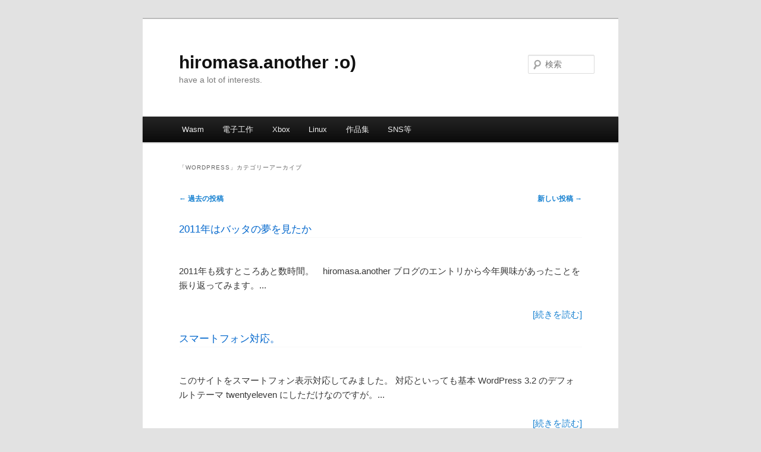

--- FILE ---
content_type: text/html; charset=UTF-8
request_url: https://another.maple4ever.net/archives/category/wordpress/page/2/
body_size: 17068
content:
<!DOCTYPE html>
<html lang="ja">
<head>
<meta charset="UTF-8" />
<meta name="viewport" content="width=device-width, initial-scale=1.0" />
<title>
WordPress | hiromasa.another :o) | ページ 2	</title>
<link rel="profile" href="https://gmpg.org/xfn/11" />
<link rel="stylesheet" type="text/css" media="all" href="https://another.maple4ever.net/wp-content/themes/nexgen/style.css?ver=20251202" />
<link rel="pingback" href="https://another.maple4ever.net/xmlrpc.php">
<meta name='robots' content='max-image-preview:large' />
<link rel="alternate" type="application/rss+xml" title="hiromasa.another :o) &raquo; フィード" href="https://another.maple4ever.net/feed/" />
<link rel="alternate" type="application/rss+xml" title="hiromasa.another :o) &raquo; コメントフィード" href="https://another.maple4ever.net/comments/feed/" />
<link rel="alternate" type="application/rss+xml" title="hiromasa.another :o) &raquo; WordPress カテゴリーのフィード" href="https://another.maple4ever.net/archives/category/wordpress/feed/" />
<style id='wp-img-auto-sizes-contain-inline-css' type='text/css'>
img:is([sizes=auto i],[sizes^="auto," i]){contain-intrinsic-size:3000px 1500px}
/*# sourceURL=wp-img-auto-sizes-contain-inline-css */
</style>
<style id='wp-emoji-styles-inline-css' type='text/css'>

	img.wp-smiley, img.emoji {
		display: inline !important;
		border: none !important;
		box-shadow: none !important;
		height: 1em !important;
		width: 1em !important;
		margin: 0 0.07em !important;
		vertical-align: -0.1em !important;
		background: none !important;
		padding: 0 !important;
	}
/*# sourceURL=wp-emoji-styles-inline-css */
</style>
<link rel='stylesheet' id='wp-block-library-css' href='https://another.maple4ever.net/wp-includes/css/dist/block-library/style.min.css?ver=6.9' type='text/css' media='all' />
<style id='global-styles-inline-css' type='text/css'>
:root{--wp--preset--aspect-ratio--square: 1;--wp--preset--aspect-ratio--4-3: 4/3;--wp--preset--aspect-ratio--3-4: 3/4;--wp--preset--aspect-ratio--3-2: 3/2;--wp--preset--aspect-ratio--2-3: 2/3;--wp--preset--aspect-ratio--16-9: 16/9;--wp--preset--aspect-ratio--9-16: 9/16;--wp--preset--color--black: #000;--wp--preset--color--cyan-bluish-gray: #abb8c3;--wp--preset--color--white: #fff;--wp--preset--color--pale-pink: #f78da7;--wp--preset--color--vivid-red: #cf2e2e;--wp--preset--color--luminous-vivid-orange: #ff6900;--wp--preset--color--luminous-vivid-amber: #fcb900;--wp--preset--color--light-green-cyan: #7bdcb5;--wp--preset--color--vivid-green-cyan: #00d084;--wp--preset--color--pale-cyan-blue: #8ed1fc;--wp--preset--color--vivid-cyan-blue: #0693e3;--wp--preset--color--vivid-purple: #9b51e0;--wp--preset--color--blue: #1982d1;--wp--preset--color--dark-gray: #373737;--wp--preset--color--medium-gray: #666;--wp--preset--color--light-gray: #e2e2e2;--wp--preset--gradient--vivid-cyan-blue-to-vivid-purple: linear-gradient(135deg,rgb(6,147,227) 0%,rgb(155,81,224) 100%);--wp--preset--gradient--light-green-cyan-to-vivid-green-cyan: linear-gradient(135deg,rgb(122,220,180) 0%,rgb(0,208,130) 100%);--wp--preset--gradient--luminous-vivid-amber-to-luminous-vivid-orange: linear-gradient(135deg,rgb(252,185,0) 0%,rgb(255,105,0) 100%);--wp--preset--gradient--luminous-vivid-orange-to-vivid-red: linear-gradient(135deg,rgb(255,105,0) 0%,rgb(207,46,46) 100%);--wp--preset--gradient--very-light-gray-to-cyan-bluish-gray: linear-gradient(135deg,rgb(238,238,238) 0%,rgb(169,184,195) 100%);--wp--preset--gradient--cool-to-warm-spectrum: linear-gradient(135deg,rgb(74,234,220) 0%,rgb(151,120,209) 20%,rgb(207,42,186) 40%,rgb(238,44,130) 60%,rgb(251,105,98) 80%,rgb(254,248,76) 100%);--wp--preset--gradient--blush-light-purple: linear-gradient(135deg,rgb(255,206,236) 0%,rgb(152,150,240) 100%);--wp--preset--gradient--blush-bordeaux: linear-gradient(135deg,rgb(254,205,165) 0%,rgb(254,45,45) 50%,rgb(107,0,62) 100%);--wp--preset--gradient--luminous-dusk: linear-gradient(135deg,rgb(255,203,112) 0%,rgb(199,81,192) 50%,rgb(65,88,208) 100%);--wp--preset--gradient--pale-ocean: linear-gradient(135deg,rgb(255,245,203) 0%,rgb(182,227,212) 50%,rgb(51,167,181) 100%);--wp--preset--gradient--electric-grass: linear-gradient(135deg,rgb(202,248,128) 0%,rgb(113,206,126) 100%);--wp--preset--gradient--midnight: linear-gradient(135deg,rgb(2,3,129) 0%,rgb(40,116,252) 100%);--wp--preset--font-size--small: 13px;--wp--preset--font-size--medium: 20px;--wp--preset--font-size--large: 36px;--wp--preset--font-size--x-large: 42px;--wp--preset--spacing--20: 0.44rem;--wp--preset--spacing--30: 0.67rem;--wp--preset--spacing--40: 1rem;--wp--preset--spacing--50: 1.5rem;--wp--preset--spacing--60: 2.25rem;--wp--preset--spacing--70: 3.38rem;--wp--preset--spacing--80: 5.06rem;--wp--preset--shadow--natural: 6px 6px 9px rgba(0, 0, 0, 0.2);--wp--preset--shadow--deep: 12px 12px 50px rgba(0, 0, 0, 0.4);--wp--preset--shadow--sharp: 6px 6px 0px rgba(0, 0, 0, 0.2);--wp--preset--shadow--outlined: 6px 6px 0px -3px rgb(255, 255, 255), 6px 6px rgb(0, 0, 0);--wp--preset--shadow--crisp: 6px 6px 0px rgb(0, 0, 0);}:where(.is-layout-flex){gap: 0.5em;}:where(.is-layout-grid){gap: 0.5em;}body .is-layout-flex{display: flex;}.is-layout-flex{flex-wrap: wrap;align-items: center;}.is-layout-flex > :is(*, div){margin: 0;}body .is-layout-grid{display: grid;}.is-layout-grid > :is(*, div){margin: 0;}:where(.wp-block-columns.is-layout-flex){gap: 2em;}:where(.wp-block-columns.is-layout-grid){gap: 2em;}:where(.wp-block-post-template.is-layout-flex){gap: 1.25em;}:where(.wp-block-post-template.is-layout-grid){gap: 1.25em;}.has-black-color{color: var(--wp--preset--color--black) !important;}.has-cyan-bluish-gray-color{color: var(--wp--preset--color--cyan-bluish-gray) !important;}.has-white-color{color: var(--wp--preset--color--white) !important;}.has-pale-pink-color{color: var(--wp--preset--color--pale-pink) !important;}.has-vivid-red-color{color: var(--wp--preset--color--vivid-red) !important;}.has-luminous-vivid-orange-color{color: var(--wp--preset--color--luminous-vivid-orange) !important;}.has-luminous-vivid-amber-color{color: var(--wp--preset--color--luminous-vivid-amber) !important;}.has-light-green-cyan-color{color: var(--wp--preset--color--light-green-cyan) !important;}.has-vivid-green-cyan-color{color: var(--wp--preset--color--vivid-green-cyan) !important;}.has-pale-cyan-blue-color{color: var(--wp--preset--color--pale-cyan-blue) !important;}.has-vivid-cyan-blue-color{color: var(--wp--preset--color--vivid-cyan-blue) !important;}.has-vivid-purple-color{color: var(--wp--preset--color--vivid-purple) !important;}.has-black-background-color{background-color: var(--wp--preset--color--black) !important;}.has-cyan-bluish-gray-background-color{background-color: var(--wp--preset--color--cyan-bluish-gray) !important;}.has-white-background-color{background-color: var(--wp--preset--color--white) !important;}.has-pale-pink-background-color{background-color: var(--wp--preset--color--pale-pink) !important;}.has-vivid-red-background-color{background-color: var(--wp--preset--color--vivid-red) !important;}.has-luminous-vivid-orange-background-color{background-color: var(--wp--preset--color--luminous-vivid-orange) !important;}.has-luminous-vivid-amber-background-color{background-color: var(--wp--preset--color--luminous-vivid-amber) !important;}.has-light-green-cyan-background-color{background-color: var(--wp--preset--color--light-green-cyan) !important;}.has-vivid-green-cyan-background-color{background-color: var(--wp--preset--color--vivid-green-cyan) !important;}.has-pale-cyan-blue-background-color{background-color: var(--wp--preset--color--pale-cyan-blue) !important;}.has-vivid-cyan-blue-background-color{background-color: var(--wp--preset--color--vivid-cyan-blue) !important;}.has-vivid-purple-background-color{background-color: var(--wp--preset--color--vivid-purple) !important;}.has-black-border-color{border-color: var(--wp--preset--color--black) !important;}.has-cyan-bluish-gray-border-color{border-color: var(--wp--preset--color--cyan-bluish-gray) !important;}.has-white-border-color{border-color: var(--wp--preset--color--white) !important;}.has-pale-pink-border-color{border-color: var(--wp--preset--color--pale-pink) !important;}.has-vivid-red-border-color{border-color: var(--wp--preset--color--vivid-red) !important;}.has-luminous-vivid-orange-border-color{border-color: var(--wp--preset--color--luminous-vivid-orange) !important;}.has-luminous-vivid-amber-border-color{border-color: var(--wp--preset--color--luminous-vivid-amber) !important;}.has-light-green-cyan-border-color{border-color: var(--wp--preset--color--light-green-cyan) !important;}.has-vivid-green-cyan-border-color{border-color: var(--wp--preset--color--vivid-green-cyan) !important;}.has-pale-cyan-blue-border-color{border-color: var(--wp--preset--color--pale-cyan-blue) !important;}.has-vivid-cyan-blue-border-color{border-color: var(--wp--preset--color--vivid-cyan-blue) !important;}.has-vivid-purple-border-color{border-color: var(--wp--preset--color--vivid-purple) !important;}.has-vivid-cyan-blue-to-vivid-purple-gradient-background{background: var(--wp--preset--gradient--vivid-cyan-blue-to-vivid-purple) !important;}.has-light-green-cyan-to-vivid-green-cyan-gradient-background{background: var(--wp--preset--gradient--light-green-cyan-to-vivid-green-cyan) !important;}.has-luminous-vivid-amber-to-luminous-vivid-orange-gradient-background{background: var(--wp--preset--gradient--luminous-vivid-amber-to-luminous-vivid-orange) !important;}.has-luminous-vivid-orange-to-vivid-red-gradient-background{background: var(--wp--preset--gradient--luminous-vivid-orange-to-vivid-red) !important;}.has-very-light-gray-to-cyan-bluish-gray-gradient-background{background: var(--wp--preset--gradient--very-light-gray-to-cyan-bluish-gray) !important;}.has-cool-to-warm-spectrum-gradient-background{background: var(--wp--preset--gradient--cool-to-warm-spectrum) !important;}.has-blush-light-purple-gradient-background{background: var(--wp--preset--gradient--blush-light-purple) !important;}.has-blush-bordeaux-gradient-background{background: var(--wp--preset--gradient--blush-bordeaux) !important;}.has-luminous-dusk-gradient-background{background: var(--wp--preset--gradient--luminous-dusk) !important;}.has-pale-ocean-gradient-background{background: var(--wp--preset--gradient--pale-ocean) !important;}.has-electric-grass-gradient-background{background: var(--wp--preset--gradient--electric-grass) !important;}.has-midnight-gradient-background{background: var(--wp--preset--gradient--midnight) !important;}.has-small-font-size{font-size: var(--wp--preset--font-size--small) !important;}.has-medium-font-size{font-size: var(--wp--preset--font-size--medium) !important;}.has-large-font-size{font-size: var(--wp--preset--font-size--large) !important;}.has-x-large-font-size{font-size: var(--wp--preset--font-size--x-large) !important;}
/*# sourceURL=global-styles-inline-css */
</style>

<style id='classic-theme-styles-inline-css' type='text/css'>
/*! This file is auto-generated */
.wp-block-button__link{color:#fff;background-color:#32373c;border-radius:9999px;box-shadow:none;text-decoration:none;padding:calc(.667em + 2px) calc(1.333em + 2px);font-size:1.125em}.wp-block-file__button{background:#32373c;color:#fff;text-decoration:none}
/*# sourceURL=/wp-includes/css/classic-themes.min.css */
</style>
<link rel='stylesheet' id='twentyeleven-block-style-css' href='https://another.maple4ever.net/wp-content/themes/twentyeleven/blocks.css?ver=20240703' type='text/css' media='all' />
<link rel='stylesheet' id='fancybox-css' href='https://another.maple4ever.net/wp-content/plugins/easy-fancybox/fancybox/1.5.4/jquery.fancybox.min.css?ver=6.9' type='text/css' media='screen' />
<style id='fancybox-inline-css' type='text/css'>
#fancybox-outer{background:#ffffff}#fancybox-content{background:#ffffff;border-color:#ffffff;color:#000000;}#fancybox-title,#fancybox-title-float-main{color:#fff}
/*# sourceURL=fancybox-inline-css */
</style>
<link rel='stylesheet' id='enlighterjs-css' href='https://another.maple4ever.net/wp-content/plugins/enlighter/cache/enlighterjs.min.css?ver=bziUEpaiValgiWX' type='text/css' media='all' />
<script type="text/javascript" src="https://another.maple4ever.net/wp-includes/js/jquery/jquery.min.js?ver=3.7.1" id="jquery-core-js"></script>
<script type="text/javascript" src="https://another.maple4ever.net/wp-includes/js/jquery/jquery-migrate.min.js?ver=3.4.1" id="jquery-migrate-js"></script>
<link rel="https://api.w.org/" href="https://another.maple4ever.net/wp-json/" /><link rel="alternate" title="JSON" type="application/json" href="https://another.maple4ever.net/wp-json/wp/v2/categories/5" /><link rel="EditURI" type="application/rsd+xml" title="RSD" href="https://another.maple4ever.net/xmlrpc.php?rsd" />
<meta name="generator" content="WordPress 6.9" />
<meta name="generator" content="performant-translations 1.2.0">
<meta name="viewport" content="width=device-width; initial-scale=1.0; user-scalable=0;">
<link rel="alternate" title="ActivityPub (JSON)" type="application/activity+json" href="https://another.maple4ever.net/?term_id=5" />
<link rel="icon" href="https://another.maple4ever.net/wp-content/uploads/2023/08/cropped-U7Q41eST_400x400-32x32.png" sizes="32x32" />
<link rel="icon" href="https://another.maple4ever.net/wp-content/uploads/2023/08/cropped-U7Q41eST_400x400-192x192.png" sizes="192x192" />
<link rel="apple-touch-icon" href="https://another.maple4ever.net/wp-content/uploads/2023/08/cropped-U7Q41eST_400x400-180x180.png" />
<meta name="msapplication-TileImage" content="https://another.maple4ever.net/wp-content/uploads/2023/08/cropped-U7Q41eST_400x400-270x270.png" />
		<style type="text/css" id="wp-custom-css">
			.wp-block-preformatted {
    padding: 0;
}

.syntaxhighlighter.nogutter.wp-caption.plain {
  margin: 1em 0 1.625em 0 !important;
}

.wp-block-syntaxhighlighter-code {
	margin-bottom: 1.5em;
  overflow-wrap: break-word;
  word-break: break-all;	
}

/* One column */
.one-column #page {
	max-width: 800px;
}

#content h2 {
	font-size: 1.2em;
	border-bottom: 1px solid #f8f8f8;
}

#content img {
	background-color: #eee;
	margin-bottom: 1em;
}

#content code {
	background-color: #eee;
}		</style>
		<link rel='stylesheet' id='mediaelement-css' href='https://another.maple4ever.net/wp-includes/js/mediaelement/mediaelementplayer-legacy.min.css?ver=4.2.17' type='text/css' media='all' />
<link rel='stylesheet' id='wp-mediaelement-css' href='https://another.maple4ever.net/wp-includes/js/mediaelement/wp-mediaelement.min.css?ver=6.9' type='text/css' media='all' />
</head>

<body class="archive paged category category-wordpress category-5 wp-embed-responsive paged-2 category-paged-2 wp-theme-twentyeleven wp-child-theme-nexgen single-author one-column content">
<div class="skip-link"><a class="assistive-text" href="#content">メインコンテンツへ移動</a></div><div class="skip-link"><a class="assistive-text" href="#secondary">サブコンテンツへ移動</a></div><div id="page" class="hfeed">
	<header id="branding">
			<hgroup>
									<h1 id="site-title"><span><a href="https://another.maple4ever.net/" rel="home" >hiromasa.another :o)</a></span></h1>
										<h2 id="site-description">have a lot of interests.</h2>
							</hgroup>

			
									<form method="get" id="searchform" action="https://another.maple4ever.net/">
		<label for="s" class="assistive-text">検索</label>
		<input type="text" class="field" name="s" id="s" placeholder="検索" />
		<input type="submit" class="submit" name="submit" id="searchsubmit" value="検索" />
	</form>
			
			<nav id="access">
				<h3 class="assistive-text">メインメニュー</h3>
				<div class="menu-%e4%b8%8a%e3%81%ae%e3%83%8a%e3%83%93%e3%82%b2%e3%83%bc%e3%82%b7%e3%83%a7%e3%83%b3-container"><ul id="menu-%e4%b8%8a%e3%81%ae%e3%83%8a%e3%83%93%e3%82%b2%e3%83%bc%e3%82%b7%e3%83%a7%e3%83%b3" class="menu"><li id="menu-item-3180" class="menu-item menu-item-type-taxonomy menu-item-object-category menu-item-3180"><a href="https://another.maple4ever.net/archives/category/webassembly/">Wasm</a></li>
<li id="menu-item-3181" class="menu-item menu-item-type-taxonomy menu-item-object-category menu-item-3181"><a href="https://another.maple4ever.net/archives/category/arduino/">電子工作</a></li>
<li id="menu-item-3264" class="menu-item menu-item-type-taxonomy menu-item-object-category menu-item-3264"><a href="https://another.maple4ever.net/archives/category/xbox/">Xbox</a></li>
<li id="menu-item-3482" class="menu-item menu-item-type-taxonomy menu-item-object-category menu-item-3482"><a href="https://another.maple4ever.net/archives/category/linuxunix/">Linux</a></li>
<li id="menu-item-2028" class="menu-item menu-item-type-post_type menu-item-object-page menu-item-2028"><a href="https://another.maple4ever.net/works/">作品集</a></li>
<li id="menu-item-1253" class="menu-item menu-item-type-custom menu-item-object-custom menu-item-has-children menu-item-1253"><a>SNS等</a>
<ul class="sub-menu">
	<li id="menu-item-3646" class="menu-item menu-item-type-custom menu-item-object-custom menu-item-has-children menu-item-3646"><a>このサイトの RSS と Mastodon(ActivityPub)</a>
	<ul class="sub-menu">
		<li id="menu-item-3642" class="menu-item menu-item-type-custom menu-item-object-custom menu-item-3642"><a>https://another.maple4ever.net/feed</a></li>
		<li id="menu-item-3643" class="menu-item menu-item-type-custom menu-item-object-custom menu-item-3643"><a>@h1romas4@another.maple4ever.net</a></li>
	</ul>
</li>
	<li id="menu-item-3082" class="menu-item menu-item-type-custom menu-item-object-custom menu-item-3082"><a target="_blank" href="https://twitter.com/h1romas4">Twitter</a></li>
	<li id="menu-item-3080" class="menu-item menu-item-type-custom menu-item-object-custom menu-item-3080"><a target="_blank" href="https://github.com/h1romas4">GitHub Repository</a></li>
	<li id="menu-item-3514" class="menu-item menu-item-type-custom menu-item-object-custom menu-item-3514"><a target="_blank" href="https://h1romas4.booth.pm/">お店 &#8211; BOOTH</a></li>
	<li id="menu-item-2827" class="menu-item menu-item-type-custom menu-item-object-custom menu-item-2827"><a target="_blank" href="https://maple4estry.netlify.app/">旧Geosities &#8211; maple4estry</a></li>
	<li id="menu-item-1532" class="menu-item menu-item-type-custom menu-item-object-custom menu-item-1532"><a target="_blank" href="http://zone.maple4ever.net/blog/">旧ブログ &#8211; hiromasa.zone</a></li>
</ul>
</li>
</ul></div>			</nav><!-- #access -->
	</header><!-- #branding -->


	<div id="main">

		<section id="primary">
			<div id="content" role="main">

							<header class="page-header">
					<h1 class="page-title">
					「<span>WordPress</span>」カテゴリーアーカイブ					</h1>
				</header>

							<nav id="nav-above">
				<h3 class="assistive-text">投稿ナビゲーション</h3>
									<div class="nav-previous"><a href="https://another.maple4ever.net/archives/category/wordpress/page/3/" ><span class="meta-nav">&larr;</span> 過去の投稿</a></div>
				
									<div class="nav-next"><a href="https://another.maple4ever.net/archives/category/wordpress/" >新しい投稿 <span class="meta-nav">&rarr;</span></a></div>
							</nav><!-- #nav-above -->
			
								
<article id="1612">
	<header class="entry-header">
		<h2 style="font-size: 16.8px; margin: 0px 0 20px 0px;">
			<a href="https://another.maple4ever.net/archives/1612/" style=" text-decoration: none;color: #0066CC;" rel="bookmark" title="Permanent Link: 2011年はバッタの夢を見たか">2011年はバッタの夢を見たか</a>
		</h2>
	</header>
	<div class="entry-content">
		<div class="entry" style="clear: both;">
			<div>
				<a href="https://another.maple4ever.net/archives/1612/"></a>
			</div>
			<div>
				<p style="text-indent: 0em;">2011年も残すところあと数時間。　hiromasa.another ブログのエントリから今年興味があったことを振り返ってみます。...</p>							</div>
		</div>
		<div style="text-align: right; margin-bottom: 1em;">
			<a href="https://another.maple4ever.net/archives/1612/" rel="bookmark" title="Permanent Link: 2011年はバッタの夢を見たか">[続きを読む]</a>
		</div>
	</div>
</article>
				
<article id="1506">
	<header class="entry-header">
		<h2 style="font-size: 16.8px; margin: 0px 0 20px 0px;">
			<a href="https://another.maple4ever.net/archives/1506/" style=" text-decoration: none;color: #0066CC;" rel="bookmark" title="Permanent Link: スマートフォン対応。">スマートフォン対応。</a>
		</h2>
	</header>
	<div class="entry-content">
		<div class="entry" style="clear: both;">
			<div>
				<a href="https://another.maple4ever.net/archives/1506/"></a>
			</div>
			<div>
				<p style="text-indent: 0em;">このサイトをスマートフォン表示対応してみました。 対応といっても基本 WordPress 3.2 のデフォルトテーマ twentyeleven にしただけなのですが。...</p>							</div>
		</div>
		<div style="text-align: right; margin-bottom: 1em;">
			<a href="https://another.maple4ever.net/archives/1506/" rel="bookmark" title="Permanent Link: スマートフォン対応。">[続きを読む]</a>
		</div>
	</div>
</article>
				
<article id="1494">
	<header class="entry-header">
		<h2 style="font-size: 16.8px; margin: 0px 0 20px 0px;">
			<a href="https://another.maple4ever.net/archives/1494/" style=" text-decoration: none;color: #0066CC;" rel="bookmark" title="Permanent Link: WordPress を dotCloud にデプロイ">WordPress を dotCloud にデプロイ</a>
		</h2>
	</header>
	<div class="entry-content">
		<div class="entry" style="clear: both;">
			<div>
				<a href="https://another.maple4ever.net/archives/1494/"></a>
			</div>
			<div>
				<p style="text-indent: 0em;">デプロイ田中です、みなさんこんにちは!!。。...</p>							</div>
		</div>
		<div style="text-align: right; margin-bottom: 1em;">
			<a href="https://another.maple4ever.net/archives/1494/" rel="bookmark" title="Permanent Link: WordPress を dotCloud にデプロイ">[続きを読む]</a>
		</div>
	</div>
</article>
				
<article id="1477">
	<header class="entry-header">
		<h2 style="font-size: 16.8px; margin: 0px 0 20px 0px;">
			<a href="https://another.maple4ever.net/archives/1477/" style=" text-decoration: none;color: #0066CC;" rel="bookmark" title="Permanent Link: OSC 北海道 2011 WordPress 出展">OSC 北海道 2011 WordPress 出展</a>
		</h2>
	</header>
	<div class="entry-content">
		<div class="entry" style="clear: both;">
			<div>
				<a href="https://another.maple4ever.net/archives/1477/"></a>
			</div>
			<div>
				<p style="text-indent: 0em;">昨日、6/11(土) に札幌市産業振興センターで開催されました、オープンソースカンファレンス北海道 2011 に WordBench 札幌として WordPress ブースとセミナーの出展を yuriko さんとしてきました。 今年はなんと来場者数 600 人とのこと、東京を除く1番の数字とのことでなんだか頼もしい感じでした。...</p>							</div>
		</div>
		<div style="text-align: right; margin-bottom: 1em;">
			<a href="https://another.maple4ever.net/archives/1477/" rel="bookmark" title="Permanent Link: OSC 北海道 2011 WordPress 出展">[続きを読む]</a>
		</div>
	</div>
</article>
				
<article id="1464">
	<header class="entry-header">
		<h2 style="font-size: 16.8px; margin: 0px 0 20px 0px;">
			<a href="https://another.maple4ever.net/archives/1464/" style=" text-decoration: none;color: #0066CC;" rel="bookmark" title="Permanent Link: WordPress Live Writer が欲しい">WordPress Live Writer が欲しい</a>
		</h2>
	</header>
	<div class="entry-content">
		<div class="entry" style="clear: both;">
			<div>
				<a href="https://another.maple4ever.net/archives/1464/"></a>
			</div>
			<div>
				<p style="text-indent: 0em;">ぼくは家では基本的に Linux を使っているのですが、ブログを書くときは Windows 。 というのは Windows Live Writer を使っているためなのです。...</p>							</div>
		</div>
		<div style="text-align: right; margin-bottom: 1em;">
			<a href="https://another.maple4ever.net/archives/1464/" rel="bookmark" title="Permanent Link: WordPress Live Writer が欲しい">[続きを読む]</a>
		</div>
	</div>
</article>
				
<article id="1459">
	<header class="entry-header">
		<h2 style="font-size: 16.8px; margin: 0px 0 20px 0px;">
			<a href="https://another.maple4ever.net/archives/1459/" style=" text-decoration: none;color: #0066CC;" rel="bookmark" title="Permanent Link: SaCSS vol.24 コーディング勉強会と OSC 北海道 2011 WordPress セミナー告知">SaCSS vol.24 コーディング勉強会と OSC 北海道 2011 WordPress セミナー告知</a>
		</h2>
	</header>
	<div class="entry-content">
		<div class="entry" style="clear: both;">
			<div>
				<a href="https://another.maple4ever.net/archives/1459/"></a>
			</div>
			<div>
				<p style="text-indent: 0em;">5/14 のハムさん主催、SaCSS 勉強会に参加させていただきました。 こちらの勉強会におじゃまさせていただきますのは 2回目となりますが、Web 製作の方とお話できるのでいつも楽しみにしています。...</p>							</div>
		</div>
		<div style="text-align: right; margin-bottom: 1em;">
			<a href="https://another.maple4ever.net/archives/1459/" rel="bookmark" title="Permanent Link: SaCSS vol.24 コーディング勉強会と OSC 北海道 2011 WordPress セミナー告知">[続きを読む]</a>
		</div>
	</div>
</article>
				
<article id="1456">
	<header class="entry-header">
		<h2 style="font-size: 16.8px; margin: 0px 0 20px 0px;">
			<a href="https://another.maple4ever.net/archives/1456/" style=" text-decoration: none;color: #0066CC;" rel="bookmark" title="Permanent Link: WordPress は 5分でインストールできるか（2011年版）">WordPress は 5分でインストールできるか（2011年版）</a>
		</h2>
	</header>
	<div class="entry-content">
		<div class="entry" style="clear: both;">
			<div>
				<a href="https://another.maple4ever.net/archives/1456/"></a>
			</div>
			<div>
				<p style="text-indent: 0em;">OS をクリーンインストールしてごにょごにょしておりましたが、WordPress のローカル環境を最後に入れてみます。 XAMPP から WordPress のインストール、それでもってテーマ表示試験用にこのサイトのデータインポートは果たして何分でできるでしょう。...</p>							</div>
		</div>
		<div style="text-align: right; margin-bottom: 1em;">
			<a href="https://another.maple4ever.net/archives/1456/" rel="bookmark" title="Permanent Link: WordPress は 5分でインストールできるか（2011年版）">[続きを読む]</a>
		</div>
	</div>
</article>
				
<article id="1399">
	<header class="entry-header">
		<h2 style="font-size: 16.8px; margin: 0px 0 20px 0px;">
			<a href="https://another.maple4ever.net/archives/1399/" style=" text-decoration: none;color: #0066CC;" rel="bookmark" title="Permanent Link: WordPress 3.1 の新しい XMLRPC API">WordPress 3.1 の新しい XMLRPC API</a>
		</h2>
	</header>
	<div class="entry-content">
		<div class="entry" style="clear: both;">
			<div>
				<a href="https://another.maple4ever.net/archives/1399/"></a>
			</div>
			<div>
				<p style="text-indent: 0em;">RC3 まできてもうすぐ出ると思われる WordPress 3.1!。  つらつら changelog をみていますと、XMLRPC の API にメディアライブラリ系の API が追加になっていましたので、ここ hiromasa.another の 3.1 テストもかねまして遊んでみました。...</p>							</div>
		</div>
		<div style="text-align: right; margin-bottom: 1em;">
			<a href="https://another.maple4ever.net/archives/1399/" rel="bookmark" title="Permanent Link: WordPress 3.1 の新しい XMLRPC API">[続きを読む]</a>
		</div>
	</div>
</article>
				
<article id="1371">
	<header class="entry-header">
		<h2 style="font-size: 16.8px; margin: 0px 0 20px 0px;">
			<a href="https://another.maple4ever.net/archives/1371/" style=" text-decoration: none;color: #0066CC;" rel="bookmark" title="Permanent Link: Aptana Studio と DB 開発統合">Aptana Studio と DB 開発統合</a>
		</h2>
	</header>
	<div class="entry-content">
		<div class="entry" style="clear: both;">
			<div>
				<a href="https://another.maple4ever.net/archives/1371/"></a>
			</div>
			<div>
				<p style="text-indent: 0em;">Aptana Studio の Subversion 統合に続きまして、今度は DB 開発系を Aptana に統合してみます。 諸般の事情でスクリーンショットは Eclipse for PHP Developer になっていますが、Aptana でも同様です。...</p>							</div>
		</div>
		<div style="text-align: right; margin-bottom: 1em;">
			<a href="https://another.maple4ever.net/archives/1371/" rel="bookmark" title="Permanent Link: Aptana Studio と DB 開発統合">[続きを読む]</a>
		</div>
	</div>
</article>
				
<article id="1363">
	<header class="entry-header">
		<h2 style="font-size: 16.8px; margin: 0px 0 20px 0px;">
			<a href="https://another.maple4ever.net/archives/1363/" style=" text-decoration: none;color: #0066CC;" rel="bookmark" title="Permanent Link: Aptana Studio と Subversion 統合">Aptana Studio と Subversion 統合</a>
		</h2>
	</header>
	<div class="entry-content">
		<div class="entry" style="clear: both;">
			<div>
				<a href="https://another.maple4ever.net/archives/1363/"></a>
			</div>
			<div>
				<p style="text-indent: 0em;">Web 開発向けの統合環境に Aptana Studio がありますが、これに Subclipse を入れてバージョン管理を使うお話です。 Eclipse for PHP Developer でも同様にインストールできるはずです。...</p>							</div>
		</div>
		<div style="text-align: right; margin-bottom: 1em;">
			<a href="https://another.maple4ever.net/archives/1363/" rel="bookmark" title="Permanent Link: Aptana Studio と Subversion 統合">[続きを読む]</a>
		</div>
	</div>
</article>
				
<article id="1345">
	<header class="entry-header">
		<h2 style="font-size: 16.8px; margin: 0px 0 20px 0px;">
			<a href="https://another.maple4ever.net/archives/1345/" style=" text-decoration: none;color: #0066CC;" rel="bookmark" title="Permanent Link: Web サイトいじりのための Ubuntu （その2）">Web サイトいじりのための Ubuntu （その2）</a>
		</h2>
	</header>
	<div class="entry-content">
		<div class="entry" style="clear: both;">
			<div>
				<a href="https://another.maple4ever.net/archives/1345/"></a>
			</div>
			<div>
				<p style="text-indent: 0em;">前回に引き続きまして、Web サイトいじりのための Ubuntu （その2）です。 WordPress 個人ブログなどをレンタルサーバに持っている方向けの、Ubuntu Tips。...</p>							</div>
		</div>
		<div style="text-align: right; margin-bottom: 1em;">
			<a href="https://another.maple4ever.net/archives/1345/" rel="bookmark" title="Permanent Link: Web サイトいじりのための Ubuntu （その2）">[続きを読む]</a>
		</div>
	</div>
</article>
				
<article id="1340">
	<header class="entry-header">
		<h2 style="font-size: 16.8px; margin: 0px 0 20px 0px;">
			<a href="https://another.maple4ever.net/archives/1340/" style=" text-decoration: none;color: #0066CC;" rel="bookmark" title="Permanent Link: Web サイトいじりのための Ubuntu （その1）">Web サイトいじりのための Ubuntu （その1）</a>
		</h2>
	</header>
	<div class="entry-content">
		<div class="entry" style="clear: both;">
			<div>
				<a href="https://another.maple4ever.net/archives/1340/"></a>
			</div>
			<div>
				<p style="text-indent: 0em;">ここみたいな個人 WordPress サイト（レンタルサーバのPHPアプリ）をいじる感じ向けの Ubuntu Tips を書いていこうと思います。 そうじゃないのも混ざってくるかもですがよろしくおつきあいを。...</p>							</div>
		</div>
		<div style="text-align: right; margin-bottom: 1em;">
			<a href="https://another.maple4ever.net/archives/1340/" rel="bookmark" title="Permanent Link: Web サイトいじりのための Ubuntu （その1）">[続きを読む]</a>
		</div>
	</div>
</article>
				
<article id="1317">
	<header class="entry-header">
		<h2 style="font-size: 16.8px; margin: 0px 0 20px 0px;">
			<a href="https://another.maple4ever.net/archives/1317/" style=" text-decoration: none;color: #0066CC;" rel="bookmark" title="Permanent Link: さくらの VPS で撃沈 (WordPress + HipHop 編)">さくらの VPS で撃沈 (WordPress + HipHop 編)</a>
		</h2>
	</header>
	<div class="entry-content">
		<div class="entry" style="clear: both;">
			<div>
				<a href="https://another.maple4ever.net/archives/1317/"></a>
			</div>
			<div>
				<p style="text-indent: 0em;">高速化、最適化へのあくなき挑戦は続く。  今回は、PHP のアプリケーションを C++ に変換してネイティブ動作させてしまうという、にいさんに教えてもらった HipHop for PHP で WordPress を動作させることに挑戦です。...</p>							</div>
		</div>
		<div style="text-align: right; margin-bottom: 1em;">
			<a href="https://another.maple4ever.net/archives/1317/" rel="bookmark" title="Permanent Link: さくらの VPS で撃沈 (WordPress + HipHop 編)">[続きを読む]</a>
		</div>
	</div>
</article>
				
<article id="1315">
	<header class="entry-header">
		<h2 style="font-size: 16.8px; margin: 0px 0 20px 0px;">
			<a href="https://another.maple4ever.net/archives/1315/" style=" text-decoration: none;color: #0066CC;" rel="bookmark" title="Permanent Link: さくらの VPS で遊ぶ (WordPress 編)">さくらの VPS で遊ぶ (WordPress 編)</a>
		</h2>
	</header>
	<div class="entry-content">
		<div class="entry" style="clear: both;">
			<div>
				<a href="https://another.maple4ever.net/archives/1315/"></a>
			</div>
			<div>
				<p style="text-indent: 0em;">昨日に引き続きまして、さくらさんの VPS。 今度は我らが WordPress のインストールに挑戦してみたいと思います。...</p>							</div>
		</div>
		<div style="text-align: right; margin-bottom: 1em;">
			<a href="https://another.maple4ever.net/archives/1315/" rel="bookmark" title="Permanent Link: さくらの VPS で遊ぶ (WordPress 編)">[続きを読む]</a>
		</div>
	</div>
</article>
				
<article id="1294">
	<header class="entry-header">
		<h2 style="font-size: 16.8px; margin: 0px 0 20px 0px;">
			<a href="https://another.maple4ever.net/archives/1294/" style=" text-decoration: none;color: #0066CC;" rel="bookmark" title="Permanent Link: 最近の WordPress 的な写真">最近の WordPress 的な写真</a>
		</h2>
	</header>
	<div class="entry-content">
		<div class="entry" style="clear: both;">
			<div>
				<a href="https://another.maple4ever.net/archives/1294/"></a>
			</div>
			<div>
				<p style="text-indent: 0em;">先月の OSC 北海道からの WordPress 的な写真達です。 ここ1年、2年、WordPress のオフライン活動も活発になってきていてみなさん楽しそうです。...</p>							</div>
		</div>
		<div style="text-align: right; margin-bottom: 1em;">
			<a href="https://another.maple4ever.net/archives/1294/" rel="bookmark" title="Permanent Link: 最近の WordPress 的な写真">[続きを読む]</a>
		</div>
	</div>
</article>
				
<article id="1270">
	<header class="entry-header">
		<h2 style="font-size: 16.8px; margin: 0px 0 20px 0px;">
			<a href="https://another.maple4ever.net/archives/1270/" style=" text-decoration: none;color: #0066CC;" rel="bookmark" title="Permanent Link: オープンソースカンファレンス 2010 北海道 + WordPress セミナ &amp; ブース">オープンソースカンファレンス 2010 北海道 + WordPress セミナ &amp; ブース</a>
		</h2>
	</header>
	<div class="entry-content">
		<div class="entry" style="clear: both;">
			<div>
				<a href="https://another.maple4ever.net/archives/1270/"></a>
			</div>
			<div>
				<p style="text-indent: 0em;">昨日 6/26 に札幌市産業振興センターで行われました、オープンソースカンファレンス 2010 北海道にて、WordPress ブース展示とセミナの開催をWordBench 札幌として実施させていただきました。&#160; :)  セミナで「世界標準ブログツール WordPress の最新版 3.0 と豊富なプラグイン」ということでお話しさせていただきましたので、資料のほうをこちらで公開したいと思います!。...</p>							</div>
		</div>
		<div style="text-align: right; margin-bottom: 1em;">
			<a href="https://another.maple4ever.net/archives/1270/" rel="bookmark" title="Permanent Link: オープンソースカンファレンス 2010 北海道 + WordPress セミナ &amp; ブース">[続きを読む]</a>
		</div>
	</div>
</article>
				
<article id="1262">
	<header class="entry-header">
		<h2 style="font-size: 16.8px; margin: 0px 0 20px 0px;">
			<a href="https://another.maple4ever.net/archives/1262/" style=" text-decoration: none;color: #0066CC;" rel="bookmark" title="Permanent Link: WordPress 3.0 と プラグインアクション・フィルターフックへのクロージャ渡し">WordPress 3.0 と プラグインアクション・フィルターフックへのクロージャ渡し</a>
		</h2>
	</header>
	<div class="entry-content">
		<div class="entry" style="clear: both;">
			<div>
				<a href="https://another.maple4ever.net/archives/1262/"></a>
			</div>
			<div>
				<p style="text-indent: 0em;">3.0 開発中は全然気がつかなかったのですが、WordPress 3.0 からプラグインのアクション・フィルターフックにクロージャが渡せるようになりました。  クロージャが使えるのは PHP 5.3 からなのでみんなに使ってもらうプラグインなどではあまり使えませんが、5.3 と決まった環境でのテーマつくりなどの作業の場合は楽できるかもです :)   特に、Thematic などテーマフレームワークの functions.php で小さなフックをつくらなければいけない場合に威力を発揮しそうです。...</p>							</div>
		</div>
		<div style="text-align: right; margin-bottom: 1em;">
			<a href="https://another.maple4ever.net/archives/1262/" rel="bookmark" title="Permanent Link: WordPress 3.0 と プラグインアクション・フィルターフックへのクロージャ渡し">[続きを読む]</a>
		</div>
	</div>
</article>
				
<article id="1259">
	<header class="entry-header">
		<h2 style="font-size: 16.8px; margin: 0px 0 20px 0px;">
			<a href="https://another.maple4ever.net/archives/1259/" style=" text-decoration: none;color: #0066CC;" rel="bookmark" title="Permanent Link: WordPress 3.0 Thelonious リリースとカスタムメニュー">WordPress 3.0 Thelonious リリースとカスタムメニュー</a>
		</h2>
	</header>
	<div class="entry-content">
		<div class="entry" style="clear: both;">
			<div>
				<a href="https://another.maple4ever.net/archives/1259/"></a>
			</div>
			<div>
				<p style="text-indent: 0em;">幾度かの RC を経まして WordPress 3.0 Thelonious がリリースされました!  ja（日本語）版リリースに先駆けまして、ここ hiromasa.another も 3.0 にアップグレード。 実は少し前から RC 版で動かしておりましたので、トラブルなく動作しました。...</p>							</div>
		</div>
		<div style="text-align: right; margin-bottom: 1em;">
			<a href="https://another.maple4ever.net/archives/1259/" rel="bookmark" title="Permanent Link: WordPress 3.0 Thelonious リリースとカスタムメニュー">[続きを読む]</a>
		</div>
	</div>
</article>
				
<article id="1241">
	<header class="entry-header">
		<h2 style="font-size: 16.8px; margin: 0px 0 20px 0px;">
			<a href="https://another.maple4ever.net/archives/1241/" style=" text-decoration: none;color: #0066CC;" rel="bookmark" title="Permanent Link: WordCamp Yokohama 2010 に行ってきました!">WordCamp Yokohama 2010 に行ってきました!</a>
		</h2>
	</header>
	<div class="entry-content">
		<div class="entry" style="clear: both;">
			<div>
				<a href="https://another.maple4ever.net/archives/1241/"></a>
			</div>
			<div>
				<p style="text-indent: 0em;">5/28 ～ 5/30 にかけまして、WordCamp Yokohama 2010 に参加するために、横浜に行って参りました。 :) ブログ書くのも困るくらい、楽しいことがたくさんありました。...</p>							</div>
		</div>
		<div style="text-align: right; margin-bottom: 1em;">
			<a href="https://another.maple4ever.net/archives/1241/" rel="bookmark" title="Permanent Link: WordCamp Yokohama 2010 に行ってきました!">[続きを読む]</a>
		</div>
	</div>
</article>
				
<article id="1197">
	<header class="entry-header">
		<h2 style="font-size: 16.8px; margin: 0px 0 20px 0px;">
			<a href="https://another.maple4ever.net/archives/1197/" style=" text-decoration: none;color: #0066CC;" rel="bookmark" title="Permanent Link: Apache JMeter で Web サーバのチューニング">Apache JMeter で Web サーバのチューニング</a>
		</h2>
	</header>
	<div class="entry-content">
		<div class="entry" style="clear: both;">
			<div>
				<a href="https://another.maple4ever.net/archives/1197/"></a>
			</div>
			<div>
				<p style="text-indent: 0em;">最近、VPS が現実的な値段になってきまして root ありのサーバで LAMP 構築して WordPress なんてこともちょっとがんばればできるようになってきました。  そこで、はてさて安価な VPS どれくらいの性能が出るのかってことでまずはローカルの仮想環境で同じスペックのサーバをたてて試験して、、、みたいなんてときに使えるかなと思い、Web の負荷やシナリオ試験アプリケーション Apache JMeter の使い方とか書いてみたいと思います。...</p>							</div>
		</div>
		<div style="text-align: right; margin-bottom: 1em;">
			<a href="https://another.maple4ever.net/archives/1197/" rel="bookmark" title="Permanent Link: Apache JMeter で Web サーバのチューニング">[続きを読む]</a>
		</div>
	</div>
</article>
				
<article id="1152">
	<header class="entry-header">
		<h2 style="font-size: 16.8px; margin: 0px 0 20px 0px;">
			<a href="https://another.maple4ever.net/archives/1152/" style=" text-decoration: none;color: #0066CC;" rel="bookmark" title="Permanent Link: Ecipse PDT 3.5 + xampp + xdebug を使った PHP デバッグ">Ecipse PDT 3.5 + xampp + xdebug を使った PHP デバッグ</a>
		</h2>
	</header>
	<div class="entry-content">
		<div class="entry" style="clear: both;">
			<div>
				<a href="https://another.maple4ever.net/archives/1152/"></a>
			</div>
			<div>
				<p style="text-indent: 0em;">たまに WordPress の不具合などでご質問をうけるも、初見のプラグインとかもすぐ直しちゃって「なんでそんなにすぐ分かるの？」と聞かれることありますが、タネを明かせばプログラムのおかしそうなところにデバッグブレイクひっかけて動作を見ているからです。 え？この軟弱もの？ いいのいいの（笑）  プログラミングの難しい部分の一つは動作が一瞬で終わることにあると思います。...</p>							</div>
		</div>
		<div style="text-align: right; margin-bottom: 1em;">
			<a href="https://another.maple4ever.net/archives/1152/" rel="bookmark" title="Permanent Link: Ecipse PDT 3.5 + xampp + xdebug を使った PHP デバッグ">[続きを読む]</a>
		</div>
	</div>
</article>
				
<article id="1145">
	<header class="entry-header">
		<h2 style="font-size: 16.8px; margin: 0px 0 20px 0px;">
			<a href="https://another.maple4ever.net/archives/1145/" style=" text-decoration: none;color: #0066CC;" rel="bookmark" title="Permanent Link: WordPress と Eclipse と">WordPress と Eclipse と</a>
		</h2>
	</header>
	<div class="entry-content">
		<div class="entry" style="clear: both;">
			<div>
				<a href="https://another.maple4ever.net/archives/1145/"></a>
			</div>
			<div>
				<p style="text-indent: 0em;">ぼくは WordPress をごにょごにょさわるときの環境に Eclipse を使っています。&#160; 主に PHP の解析が楽なので使っているのですが、この記事では言語サポート以外の周辺を紹介してみます。...</p>							</div>
		</div>
		<div style="text-align: right; margin-bottom: 1em;">
			<a href="https://another.maple4ever.net/archives/1145/" rel="bookmark" title="Permanent Link: WordPress と Eclipse と">[続きを読む]</a>
		</div>
	</div>
</article>
				
<article id="1135">
	<header class="entry-header">
		<h2 style="font-size: 16.8px; margin: 0px 0 20px 0px;">
			<a href="https://another.maple4ever.net/archives/1135/" style=" text-decoration: none;color: #0066CC;" rel="bookmark" title="Permanent Link: WordPress Thematic フレームワークで hiromasa.another をつくる">WordPress Thematic フレームワークで hiromasa.another をつくる</a>
		</h2>
	</header>
	<div class="entry-content">
		<div class="entry" style="clear: both;">
			<div>
				<a href="https://another.maple4ever.net/archives/1135/"></a>
			</div>
			<div>
				<p style="text-indent: 0em;">最近、ウィジェットは入れるは JavaScript でひゅんひゅん動くはで、WordPress 近代化が図られている(!?)このサイトですが、何を隠そう IE8 でみるとおかしかったのです。 しょうがないので、IE7 エミュレーションしていたのですが、気にくわなかったのでついにテーマを書き直すことに!

テーマといえばおでこさんでおなじみ、Thematic テーマフレームワーク。...</p>							</div>
		</div>
		<div style="text-align: right; margin-bottom: 1em;">
			<a href="https://another.maple4ever.net/archives/1135/" rel="bookmark" title="Permanent Link: WordPress Thematic フレームワークで hiromasa.another をつくる">[続きを読む]</a>
		</div>
	</div>
</article>
				
<article id="1131">
	<header class="entry-header">
		<h2 style="font-size: 16.8px; margin: 0px 0 20px 0px;">
			<a href="https://another.maple4ever.net/archives/1131/" style=" text-decoration: none;color: #0066CC;" rel="bookmark" title="Permanent Link: 使っている WordPress プラグイン 2010年版">使っている WordPress プラグイン 2010年版</a>
		</h2>
	</header>
	<div class="entry-content">
		<div class="entry" style="clear: both;">
			<div>
				<a href="https://another.maple4ever.net/archives/1131/"></a>
			</div>
			<div>
				<p style="text-indent: 0em;">たまに古い企画を持ち出してくる .another です。 みなさまいかがお過ごしでしょうか(?)。...</p>							</div>
		</div>
		<div style="text-align: right; margin-bottom: 1em;">
			<a href="https://another.maple4ever.net/archives/1131/" rel="bookmark" title="Permanent Link: 使っている WordPress プラグイン 2010年版">[続きを読む]</a>
		</div>
	</div>
</article>
				
<article id="1124">
	<header class="entry-header">
		<h2 style="font-size: 16.8px; margin: 0px 0 20px 0px;">
			<a href="https://another.maple4ever.net/archives/1124/" style=" text-decoration: none;color: #0066CC;" rel="bookmark" title="Permanent Link: wp-kougabu 1.12 リリースとぶらりぶらり">wp-kougabu 1.12 リリースとぶらりぶらり</a>
		</h2>
	</header>
	<div class="entry-content">
		<div class="entry" style="clear: both;">
			<div>
				<a href="https://another.maple4ever.net/archives/1124/"></a>
			</div>
			<div>
				<p style="text-indent: 0em;">ぼくの密かなたのしみは、MMRT daily life の上部に配置されたランダムポストをクリックして次々と出てくる記事をうししと読むことだった。  いつかぼくもランダムポストを、そう思って早3年。...</p>							</div>
		</div>
		<div style="text-align: right; margin-bottom: 1em;">
			<a href="https://another.maple4ever.net/archives/1124/" rel="bookmark" title="Permanent Link: wp-kougabu 1.12 リリースとぶらりぶらり">[続きを読む]</a>
		</div>
	</div>
</article>
				
<article id="1102">
	<header class="entry-header">
		<h2 style="font-size: 16.8px; margin: 0px 0 20px 0px;">
			<a href="https://another.maple4ever.net/archives/1102/" style=" text-decoration: none;color: #0066CC;" rel="bookmark" title="Permanent Link: 大晦日と WordPress 2.9.1 RC1">大晦日と WordPress 2.9.1 RC1</a>
		</h2>
	</header>
	<div class="entry-content">
		<div class="entry" style="clear: both;">
			<div>
				<a href="https://another.maple4ever.net/archives/1102/"></a>
			</div>
			<div>
				<p style="text-indent: 0em;">いろいろありました 2009年もあっというまに、日本は大晦日です :)  師走の中、WordPress 2.9.1 の準備も着々と進み、WordPress 2.9.1 RC1 が 30日にでております。 2.9.1 で修正される不具合で、いくつかプラグインの動作が直るものがありますので、紹介したいと思います。...</p>							</div>
		</div>
		<div style="text-align: right; margin-bottom: 1em;">
			<a href="https://another.maple4ever.net/archives/1102/" rel="bookmark" title="Permanent Link: 大晦日と WordPress 2.9.1 RC1">[続きを読む]</a>
		</div>
	</div>
</article>
				
<article id="1090">
	<header class="entry-header">
		<h2 style="font-size: 16.8px; margin: 0px 0 20px 0px;">
			<a href="https://another.maple4ever.net/archives/1090/" style=" text-decoration: none;color: #0066CC;" rel="bookmark" title="Permanent Link: WordPress 2.9 リリースと 2.9 対応版 wp-kyodeki とタイムゾーンと">WordPress 2.9 リリースと 2.9 対応版 wp-kyodeki とタイムゾーンと</a>
		</h2>
	</header>
	<div class="entry-content">
		<div class="entry" style="clear: both;">
			<div>
				<a href="https://another.maple4ever.net/archives/1090/"></a>
			</div>
			<div>
				<p style="text-indent: 0em;">というわけで、まさに日本時間で昨日になりますが WordPress 2.9 がリリースされました。 めでたい。...</p>							</div>
		</div>
		<div style="text-align: right; margin-bottom: 1em;">
			<a href="https://another.maple4ever.net/archives/1090/" rel="bookmark" title="Permanent Link: WordPress 2.9 リリースと 2.9 対応版 wp-kyodeki とタイムゾーンと">[続きを読む]</a>
		</div>
	</div>
</article>
				
<article id="1088">
	<header class="entry-header">
		<h2 style="font-size: 16.8px; margin: 0px 0 20px 0px;">
			<a href="https://another.maple4ever.net/archives/1088/" style=" text-decoration: none;color: #0066CC;" rel="bookmark" title="Permanent Link: WordPress プラグイン管理画面を簡単につくる非実用なフレームワーク">WordPress プラグイン管理画面を簡単につくる非実用なフレームワーク</a>
		</h2>
	</header>
	<div class="entry-content">
		<div class="entry" style="clear: both;">
			<div>
				<a href="https://another.maple4ever.net/archives/1088/"></a>
			</div>
			<div>
				<p style="text-indent: 0em;">WordPress プラグインをつくるときにぼくが結構大変に思うのは、実は管理画面をつくること･･･。  なにげに自分のプラグインのソースを眺めると実ロジックより大きいこともあったりして笑ってしまいます。...</p>							</div>
		</div>
		<div style="text-align: right; margin-bottom: 1em;">
			<a href="https://another.maple4ever.net/archives/1088/" rel="bookmark" title="Permanent Link: WordPress プラグイン管理画面を簡単につくる非実用なフレームワーク">[続きを読む]</a>
		</div>
	</div>
</article>
				
<article id="1033">
	<header class="entry-header">
		<h2 style="font-size: 16.8px; margin: 0px 0 20px 0px;">
			<a href="https://another.maple4ever.net/archives/1033/" style=" text-decoration: none;color: #0066CC;" rel="bookmark" title="Permanent Link: あなたのブログは何ブログ？ 2009">あなたのブログは何ブログ？ 2009</a>
		</h2>
	</header>
	<div class="entry-content">
		<div class="entry" style="clear: both;">
			<div>
				<a href="https://another.maple4ever.net/archives/1033/"></a>
			</div>
			<div>
				<p style="text-indent: 0em;">このエントリ名に覚えがある方は hiromasa.* 通！（嘘）  あなたの深層心理を、なんとなく普段書いているブログからさぐりだす「あなたのブログは何ブログ？」。 前回はなんと 2006年。...</p>							</div>
		</div>
		<div style="text-align: right; margin-bottom: 1em;">
			<a href="https://another.maple4ever.net/archives/1033/" rel="bookmark" title="Permanent Link: あなたのブログは何ブログ？ 2009">[続きを読む]</a>
		</div>
	</div>
</article>
				
<article id="1031">
	<header class="entry-header">
		<h2 style="font-size: 16.8px; margin: 0px 0 20px 0px;">
			<a href="https://another.maple4ever.net/archives/1031/" style=" text-decoration: none;color: #0066CC;" rel="bookmark" title="Permanent Link: WordPress のファイルバックアップ">WordPress のファイルバックアップ</a>
		</h2>
	</header>
	<div class="entry-content">
		<div class="entry" style="clear: both;">
			<div>
				<a href="https://another.maple4ever.net/archives/1031/"></a>
			</div>
			<div>
				<p style="text-indent: 0em;">WordPress + twitter なモブログをする方も増えてきて、ますます重要になる WordPress のファイルバックアップ。  コアとかプラグイン、テーマはサーバを直接修正していない限りローカル PC のどこかに残っていそうですが、wp-content/uploads とかの画像ファイルはオリジナルがなくなってしまうことも多そうです。...</p>							</div>
		</div>
		<div style="text-align: right; margin-bottom: 1em;">
			<a href="https://another.maple4ever.net/archives/1031/" rel="bookmark" title="Permanent Link: WordPress のファイルバックアップ">[続きを読む]</a>
		</div>
	</div>
</article>
				
							<nav id="nav-below">
				<h3 class="assistive-text">投稿ナビゲーション</h3>
									<div class="nav-previous"><a href="https://another.maple4ever.net/archives/category/wordpress/page/3/" ><span class="meta-nav">&larr;</span> 過去の投稿</a></div>
				
									<div class="nav-next"><a href="https://another.maple4ever.net/archives/category/wordpress/" >新しい投稿 <span class="meta-nav">&rarr;</span></a></div>
							</nav><!-- #nav-below -->
			
			
			</div><!-- #content -->
		</section><!-- #primary -->


	</div><!-- #main -->

	<footer id="colophon">

			
<div id="supplementary" class="three">
		<div id="first" class="widget-area" role="complementary">
		<aside id="text-378954606" class="widget widget_text"><h3 class="widget-title">Works</h3>			<div class="textwidget"><a href="https://pararaehon.com/"><img src="https://another.maple4ever.net/wp-content/uploads/2013/01/wizard_ogp.png" /></a>
<p><a href="https://pararaehon.com/">Web絵本「バッタになりたい魔法使い」</a></p>
</div>
		</aside><aside id="media_audio-3" class="widget widget_media_audio"><h3 class="widget-title">Ghost Moon (World ver)　作曲・ひろましゃ / 編曲・ササミ</h3><audio class="wp-audio-shortcode" id="audio-1031-1" preload="none" style="width: 100%;" controls="controls"><source type="audio/mpeg" src="https://another.maple4ever.net/wp-content/uploads/2013/08/GhostMoon_End_Rev3a-edit-a2.mp3?_=1" /><source type="audio/mpeg" src="https://another.maple4ever.net/wp-content/uploads/2013/08/GhostMoon_End_Rev3a-edit-a2.mp3?_=1" /><a href="https://another.maple4ever.net/wp-content/uploads/2013/08/GhostMoon_End_Rev3a-edit-a2.mp3">https://another.maple4ever.net/wp-content/uploads/2013/08/GhostMoon_End_Rev3a-edit-a2.mp3</a></audio></aside><aside id="media_audio-4" class="widget widget_media_audio"><h3 class="widget-title">あなたにDoS　作詞・aka &#038; ひろましゃ / 作曲・ひろましゃ / 編曲・ササミ</h3><audio class="wp-audio-shortcode" id="audio-1031-2" preload="none" style="width: 100%;" controls="controls"><source type="audio/mpeg" src="https://another.maple4ever.net/wp-content/uploads/2013/08/dos-rev462.mp3?_=2" /><source type="audio/mpeg" src="https://another.maple4ever.net/wp-content/uploads/2013/08/dos-rev462.mp3?_=2" /><a href="https://another.maple4ever.net/wp-content/uploads/2013/08/dos-rev462.mp3">https://another.maple4ever.net/wp-content/uploads/2013/08/dos-rev462.mp3</a></audio></aside>	</div><!-- #first .widget-area -->
	
		<div id="second" class="widget-area" role="complementary">
		<aside id="categories-2" class="widget widget_categories"><h3 class="widget-title">カテゴリー</h3>
			<ul>
					<li class="cat-item cat-item-25119"><a href="https://another.maple4ever.net/archives/category/androidios/">Android/iOS</a>
</li>
	<li class="cat-item cat-item-25121"><a href="https://another.maple4ever.net/archives/category/arduino/">Arduino</a>
</li>
	<li class="cat-item cat-item-25120"><a href="https://another.maple4ever.net/archives/category/basercms/">baserCMS</a>
</li>
	<li class="cat-item cat-item-25115"><a href="https://another.maple4ever.net/archives/category/eclipse/">Eclipse</a>
</li>
	<li class="cat-item cat-item-25114"><a href="https://another.maple4ever.net/archives/category/groovy/">Groovy</a>
</li>
	<li class="cat-item cat-item-25116"><a href="https://another.maple4ever.net/archives/category/javascript/">JavaScript</a>
</li>
	<li class="cat-item cat-item-25117"><a href="https://another.maple4ever.net/archives/category/jvm/">JVM</a>
</li>
	<li class="cat-item cat-item-25118"><a href="https://another.maple4ever.net/archives/category/linuxunix/">Linux/UNIX</a>
</li>
	<li class="cat-item cat-item-25123"><a href="https://another.maple4ever.net/archives/category/rust/">Rust</a>
</li>
	<li class="cat-item cat-item-25122"><a href="https://another.maple4ever.net/archives/category/webassembly/">WebAssembly</a>
</li>
	<li class="cat-item cat-item-25127"><a href="https://another.maple4ever.net/archives/category/windows/">Windows</a>
</li>
	<li class="cat-item cat-item-5 current-cat"><a aria-current="page" href="https://another.maple4ever.net/archives/category/wordpress/">WordPress</a>
</li>
	<li class="cat-item cat-item-25126"><a href="https://another.maple4ever.net/archives/category/xbox/">Xbox</a>
</li>
	<li class="cat-item cat-item-4"><a href="https://another.maple4ever.net/archives/category/%e6%97%a5%e8%a8%98/">日記</a>
</li>
			</ul>

			</aside><aside id="wp-kyodeki-2" class="widget wp-kyodeki"><h3 class="widget-title">Kyodeki</h3><ul>
<li><a href="https://another.maple4ever.net/archives/2615/">ESP32/M5Stack の開発環境構築（esp-idf と Arduino Core）</a> (66)</li>
<li><a href="https://another.maple4ever.net/archives/3271/">Zellij ターミナルワークスペースと WebAssembly プラグイン</a> (11)</li>
<li><a href="https://another.maple4ever.net/archives/3691/">Ubuntu コンテナの日本語フォントをデスクトップ版と合わせる</a> (11)</li>
<li><a href="https://another.maple4ever.net/archives/3810/">古の ASUS EeeBook X205TA に Ubuntu 22.04 LTS を導入</a> (10)</li>
<li><a href="https://another.maple4ever.net/archives/2441/">Arduino で YAMAHA YM2151 を VGM ファイルで演奏させる</a> (10)</li>
</ul>
</aside>	</div><!-- #second .widget-area -->
	
		<div id="third" class="widget-area" role="complementary">
		<aside id="wp-kotodama" class="widget widget_wp-kotodama">
<h3 class="widget-title">Recent Comment</h3>
<ul>
<li><a href="https://another.maple4ever.net/archives/4030/#comments">Zed (clangd LSP) で PlatformIO プロジェクトを構成する</a>
(0)<ul>
<li><img alt='' src='https://secure.gravatar.com/avatar/2bd9eda779e4f13defce44b62e0d0bdeabfa18860b7c6488f763ae3d1390f155?s=18&#038;d=mm&#038;r=g' srcset='https://secure.gravatar.com/avatar/2bd9eda779e4f13defce44b62e0d0bdeabfa18860b7c6488f763ae3d1390f155?s=36&#038;d=mm&#038;r=g 2x' class='avatar avatar-18 photo' height='18' width='18' loading='lazy' decoding='async'/><span class="date"> 12/21</span> <a href="https://mastodon.social/@aburi6800" rel="external">あぶり6800</a></li>
<li><img alt='' src='https://secure.gravatar.com/avatar/8cd51d7f364cd7fa666816400f7b22fc93cf5fe652839570c2decd895d2c3435?s=18&#038;d=mm&#038;r=g' srcset='https://secure.gravatar.com/avatar/8cd51d7f364cd7fa666816400f7b22fc93cf5fe652839570c2decd895d2c3435?s=36&#038;d=mm&#038;r=g 2x' class='avatar avatar-18 photo' height='18' width='18' loading='lazy' decoding='async'/><span class="date"> 12/22</span> <a href="https://mastodon.social/@nonzerosumjames" rel="external">James</a></li>
</ul>
</li>
<li><a href="https://another.maple4ever.net/archives/3960/#comments">Rust の Cranelift で逆ポーランド記法を JIT コンパイル</a>
(0)<ul>
<li><img alt='' src='https://secure.gravatar.com/avatar/2b5972e46e4555c2668bb3d8f345fab4fae3f70ff8f7a2736010c5f94b58b33e?s=18&#038;d=mm&#038;r=g' srcset='https://secure.gravatar.com/avatar/2b5972e46e4555c2668bb3d8f345fab4fae3f70ff8f7a2736010c5f94b58b33e?s=36&#038;d=mm&#038;r=g 2x' class='avatar avatar-18 photo' height='18' width='18' loading='lazy' decoding='async'/><span class="date"> 03/11</span> <a href="https://mstdn.jp/@aburi6800" rel="external">あぶり6800</a></li>
</ul>
</li>
<li><a href="https://another.maple4ever.net/archives/3810/#comments">古の ASUS EeeBook X205TA に Ubuntu 22.04 LTS を導入</a>
(12)<ul>
<li><img alt='' src='https://secure.gravatar.com/avatar/?s=18&#038;d=mm&#038;r=g' srcset='https://secure.gravatar.com/avatar/?s=36&#038;d=mm&#038;r=g 2x' class='avatar avatar-18 photo avatar-default' height='18' width='18' loading='lazy' decoding='async'/><span class="date"> 08/15</span> Anonymous</li>
<li><img alt='' src='https://secure.gravatar.com/avatar/c3a14252604fb3b0e3d7136d26fede043659fa3bc002f565b4cb357c108fb1a1?s=18&#038;d=mm&#038;r=g' srcset='https://secure.gravatar.com/avatar/c3a14252604fb3b0e3d7136d26fede043659fa3bc002f565b4cb357c108fb1a1?s=36&#038;d=mm&#038;r=g 2x' class='avatar avatar-18 photo' height='18' width='18' loading='lazy' decoding='async'/><span class="date"> 08/31</span> ひろましゃ</li>
</ul>
</li>
<li><a href="https://another.maple4ever.net/archives/2441/#comments">Arduino で YAMAHA YM2151 を VGM ファイルで演奏させる</a>
(3)<ul>
<li><img alt='' src='https://secure.gravatar.com/avatar/4b05c64ffd363b9cef0bcb8cc30353a421aef79e8e609c35f664071fdcf629ce?s=18&#038;d=mm&#038;r=g' srcset='https://secure.gravatar.com/avatar/4b05c64ffd363b9cef0bcb8cc30353a421aef79e8e609c35f664071fdcf629ce?s=36&#038;d=mm&#038;r=g 2x' class='avatar avatar-18 photo' height='18' width='18' loading='lazy' decoding='async'/><span class="date"> 03/03</span> Evan</li>
<li><img alt='' src='https://secure.gravatar.com/avatar/c3a14252604fb3b0e3d7136d26fede043659fa3bc002f565b4cb357c108fb1a1?s=18&#038;d=mm&#038;r=g' srcset='https://secure.gravatar.com/avatar/c3a14252604fb3b0e3d7136d26fede043659fa3bc002f565b4cb357c108fb1a1?s=36&#038;d=mm&#038;r=g 2x' class='avatar avatar-18 photo' height='18' width='18' loading='lazy' decoding='async'/><span class="date"> 03/04</span> ひろましゃ</li>
</ul>
</li>
</ul>
</aside>
	</div><!-- #third .widget-area -->
	</div><!-- #supplementary -->

			<div id="site-generator">
												<a href="https://ja.wordpress.org/" class="imprint" title="セマンティックなパブリッシングツール">
					Proudly powered by WordPress				</a>
			</div>
	</footer><!-- #colophon -->
</div><!-- #page -->

<script type="speculationrules">
{"prefetch":[{"source":"document","where":{"and":[{"href_matches":"/*"},{"not":{"href_matches":["/wp-*.php","/wp-admin/*","/wp-content/uploads/*","/wp-content/*","/wp-content/plugins/*","/wp-content/themes/nexgen/*","/wp-content/themes/twentyeleven/*","/*\\?(.+)"]}},{"not":{"selector_matches":"a[rel~=\"nofollow\"]"}},{"not":{"selector_matches":".no-prefetch, .no-prefetch a"}}]},"eagerness":"conservative"}]}
</script>
<script type="text/javascript" src="https://another.maple4ever.net/wp-content/plugins/easy-fancybox/vendor/purify.min.js?ver=6.9" id="fancybox-purify-js"></script>
<script type="text/javascript" id="jquery-fancybox-js-extra">
/* <![CDATA[ */
var efb_i18n = {"close":"Close","next":"Next","prev":"Previous","startSlideshow":"Start slideshow","toggleSize":"Toggle size"};
//# sourceURL=jquery-fancybox-js-extra
/* ]]> */
</script>
<script type="text/javascript" src="https://another.maple4ever.net/wp-content/plugins/easy-fancybox/fancybox/1.5.4/jquery.fancybox.min.js?ver=6.9" id="jquery-fancybox-js"></script>
<script type="text/javascript" id="jquery-fancybox-js-after">
/* <![CDATA[ */
var fb_timeout, fb_opts={'autoScale':true,'showCloseButton':true,'width':560,'height':340,'margin':20,'pixelRatio':'false','padding':10,'centerOnScroll':false,'enableEscapeButton':true,'speedIn':300,'speedOut':300,'overlayShow':true,'hideOnOverlayClick':true,'overlayColor':'#000','overlayOpacity':0.6,'minViewportWidth':320,'minVpHeight':320,'disableCoreLightbox':'true','enableBlockControls':'true','fancybox_openBlockControls':'true' };
if(typeof easy_fancybox_handler==='undefined'){
var easy_fancybox_handler=function(){
jQuery([".nolightbox","a.wp-block-file__button","a.pin-it-button","a[href*='pinterest.com\/pin\/create']","a[href*='facebook.com\/share']","a[href*='twitter.com\/share']"].join(',')).addClass('nofancybox');
jQuery('a.fancybox-close').on('click',function(e){e.preventDefault();jQuery.fancybox.close()});
/* IMG */
						var unlinkedImageBlocks=jQuery(".wp-block-image > img:not(.nofancybox,figure.nofancybox>img)");
						unlinkedImageBlocks.wrap(function() {
							var href = jQuery( this ).attr( "src" );
							return "<a href='" + href + "'></a>";
						});
var fb_IMG_select=jQuery('a[href*=".jpg" i]:not(.nofancybox,li.nofancybox>a,figure.nofancybox>a),area[href*=".jpg" i]:not(.nofancybox),a[href*=".png" i]:not(.nofancybox,li.nofancybox>a,figure.nofancybox>a),area[href*=".png" i]:not(.nofancybox),a[href*=".webp" i]:not(.nofancybox,li.nofancybox>a,figure.nofancybox>a),area[href*=".webp" i]:not(.nofancybox),a[href*=".jpeg" i]:not(.nofancybox,li.nofancybox>a,figure.nofancybox>a),area[href*=".jpeg" i]:not(.nofancybox)');
fb_IMG_select.addClass('fancybox image');
var fb_IMG_sections=jQuery('.gallery,.wp-block-gallery,.tiled-gallery,.wp-block-jetpack-tiled-gallery,.ngg-galleryoverview,.ngg-imagebrowser,.nextgen_pro_blog_gallery,.nextgen_pro_film,.nextgen_pro_horizontal_filmstrip,.ngg-pro-masonry-wrapper,.ngg-pro-mosaic-container,.nextgen_pro_sidescroll,.nextgen_pro_slideshow,.nextgen_pro_thumbnail_grid,.tiled-gallery');
fb_IMG_sections.each(function(){jQuery(this).find(fb_IMG_select).attr('rel','gallery-'+fb_IMG_sections.index(this));});
jQuery('a.fancybox,area.fancybox,.fancybox>a').each(function(){jQuery(this).fancybox(jQuery.extend(true,{},fb_opts,{'transition':'elastic','transitionIn':'elastic','transitionOut':'elastic','opacity':false,'hideOnContentClick':false,'titleShow':true,'titlePosition':'over','titleFromAlt':true,'showNavArrows':true,'enableKeyboardNav':true,'cyclic':false,'mouseWheel':'true','changeSpeed':250,'changeFade':300}))});
};};
jQuery(easy_fancybox_handler);jQuery(document).on('post-load',easy_fancybox_handler);

//# sourceURL=jquery-fancybox-js-after
/* ]]> */
</script>
<script type="text/javascript" src="https://another.maple4ever.net/wp-content/plugins/easy-fancybox/vendor/jquery.easing.min.js?ver=1.4.1" id="jquery-easing-js"></script>
<script type="text/javascript" src="https://another.maple4ever.net/wp-content/plugins/easy-fancybox/vendor/jquery.mousewheel.min.js?ver=3.1.13" id="jquery-mousewheel-js"></script>
<script type="text/javascript" src="https://another.maple4ever.net/wp-content/plugins/enlighter/cache/enlighterjs.min.js?ver=bziUEpaiValgiWX" id="enlighterjs-js"></script>
<script type="text/javascript" id="enlighterjs-js-after">
/* <![CDATA[ */
!function(e,n){if("undefined"!=typeof EnlighterJS){var o={"selectors":{"block":"pre.EnlighterJSRAW","inline":"code.EnlighterJSRAW"},"options":{"indent":4,"ampersandCleanup":true,"linehover":false,"rawcodeDbclick":false,"textOverflow":"break","linenumbers":false,"theme":"dracula","language":"generic","retainCssClasses":false,"collapse":false,"toolbarOuter":"","toolbarTop":"{BTN_RAW}{BTN_COPY}{BTN_WINDOW}{BTN_WEBSITE}","toolbarBottom":""}};(e.EnlighterJSINIT=function(){EnlighterJS.init(o.selectors.block,o.selectors.inline,o.options)})()}else{(n&&(n.error||n.log)||function(){})("Error: EnlighterJS resources not loaded yet!")}}(window,console);
//# sourceURL=enlighterjs-js-after
/* ]]> */
</script>
<script type="text/javascript" id="mediaelement-core-js-before">
/* <![CDATA[ */
var mejsL10n = {"language":"ja","strings":{"mejs.download-file":"\u30d5\u30a1\u30a4\u30eb\u3092\u30c0\u30a6\u30f3\u30ed\u30fc\u30c9","mejs.install-flash":"\u3054\u5229\u7528\u306e\u30d6\u30e9\u30a6\u30b6\u30fc\u306f Flash Player \u304c\u7121\u52b9\u306b\u306a\u3063\u3066\u3044\u308b\u304b\u3001\u30a4\u30f3\u30b9\u30c8\u30fc\u30eb\u3055\u308c\u3066\u3044\u307e\u305b\u3093\u3002Flash Player \u30d7\u30e9\u30b0\u30a4\u30f3\u3092\u6709\u52b9\u306b\u3059\u308b\u304b\u3001\u6700\u65b0\u30d0\u30fc\u30b8\u30e7\u30f3\u3092 https://get.adobe.com/jp/flashplayer/ \u304b\u3089\u30a4\u30f3\u30b9\u30c8\u30fc\u30eb\u3057\u3066\u304f\u3060\u3055\u3044\u3002","mejs.fullscreen":"\u30d5\u30eb\u30b9\u30af\u30ea\u30fc\u30f3","mejs.play":"\u518d\u751f","mejs.pause":"\u505c\u6b62","mejs.time-slider":"\u30bf\u30a4\u30e0\u30b9\u30e9\u30a4\u30c0\u30fc","mejs.time-help-text":"1\u79d2\u9032\u3080\u306b\u306f\u5de6\u53f3\u77e2\u5370\u30ad\u30fc\u3092\u300110\u79d2\u9032\u3080\u306b\u306f\u4e0a\u4e0b\u77e2\u5370\u30ad\u30fc\u3092\u4f7f\u3063\u3066\u304f\u3060\u3055\u3044\u3002","mejs.live-broadcast":"\u751f\u653e\u9001","mejs.volume-help-text":"\u30dc\u30ea\u30e5\u30fc\u30e0\u8abf\u7bc0\u306b\u306f\u4e0a\u4e0b\u77e2\u5370\u30ad\u30fc\u3092\u4f7f\u3063\u3066\u304f\u3060\u3055\u3044\u3002","mejs.unmute":"\u30df\u30e5\u30fc\u30c8\u89e3\u9664","mejs.mute":"\u30df\u30e5\u30fc\u30c8","mejs.volume-slider":"\u30dc\u30ea\u30e5\u30fc\u30e0\u30b9\u30e9\u30a4\u30c0\u30fc","mejs.video-player":"\u52d5\u753b\u30d7\u30ec\u30fc\u30e4\u30fc","mejs.audio-player":"\u97f3\u58f0\u30d7\u30ec\u30fc\u30e4\u30fc","mejs.captions-subtitles":"\u30ad\u30e3\u30d7\u30b7\u30e7\u30f3/\u5b57\u5e55","mejs.captions-chapters":"\u30c1\u30e3\u30d7\u30bf\u30fc","mejs.none":"\u306a\u3057","mejs.afrikaans":"\u30a2\u30d5\u30ea\u30ab\u30fc\u30f3\u30b9\u8a9e","mejs.albanian":"\u30a2\u30eb\u30d0\u30cb\u30a2\u8a9e","mejs.arabic":"\u30a2\u30e9\u30d3\u30a2\u8a9e","mejs.belarusian":"\u30d9\u30e9\u30eb\u30fc\u30b7\u8a9e","mejs.bulgarian":"\u30d6\u30eb\u30ac\u30ea\u30a2\u8a9e","mejs.catalan":"\u30ab\u30bf\u30ed\u30cb\u30a2\u8a9e","mejs.chinese":"\u4e2d\u56fd\u8a9e","mejs.chinese-simplified":"\u4e2d\u56fd\u8a9e (\u7c21\u4f53\u5b57)","mejs.chinese-traditional":"\u4e2d\u56fd\u8a9e (\u7e41\u4f53\u5b57)","mejs.croatian":"\u30af\u30ed\u30a2\u30c1\u30a2\u8a9e","mejs.czech":"\u30c1\u30a7\u30b3\u8a9e","mejs.danish":"\u30c7\u30f3\u30de\u30fc\u30af\u8a9e","mejs.dutch":"\u30aa\u30e9\u30f3\u30c0\u8a9e","mejs.english":"\u82f1\u8a9e","mejs.estonian":"\u30a8\u30b9\u30c8\u30cb\u30a2\u8a9e","mejs.filipino":"\u30d5\u30a3\u30ea\u30d4\u30f3\u8a9e","mejs.finnish":"\u30d5\u30a3\u30f3\u30e9\u30f3\u30c9\u8a9e","mejs.french":"\u30d5\u30e9\u30f3\u30b9\u8a9e","mejs.galician":"\u30ac\u30ea\u30b7\u30a2\u8a9e","mejs.german":"\u30c9\u30a4\u30c4\u8a9e","mejs.greek":"\u30ae\u30ea\u30b7\u30e3\u8a9e","mejs.haitian-creole":"\u30cf\u30a4\u30c1\u8a9e","mejs.hebrew":"\u30d8\u30d6\u30e9\u30a4\u8a9e","mejs.hindi":"\u30d2\u30f3\u30c7\u30a3\u30fc\u8a9e","mejs.hungarian":"\u30cf\u30f3\u30ac\u30ea\u30fc\u8a9e","mejs.icelandic":"\u30a2\u30a4\u30b9\u30e9\u30f3\u30c9\u8a9e","mejs.indonesian":"\u30a4\u30f3\u30c9\u30cd\u30b7\u30a2\u8a9e","mejs.irish":"\u30a2\u30a4\u30eb\u30e9\u30f3\u30c9\u8a9e","mejs.italian":"\u30a4\u30bf\u30ea\u30a2\u8a9e","mejs.japanese":"\u65e5\u672c\u8a9e","mejs.korean":"\u97d3\u56fd\u8a9e","mejs.latvian":"\u30e9\u30c8\u30d3\u30a2\u8a9e","mejs.lithuanian":"\u30ea\u30c8\u30a2\u30cb\u30a2\u8a9e","mejs.macedonian":"\u30de\u30b1\u30c9\u30cb\u30a2\u8a9e","mejs.malay":"\u30de\u30ec\u30fc\u8a9e","mejs.maltese":"\u30de\u30eb\u30bf\u8a9e","mejs.norwegian":"\u30ce\u30eb\u30a6\u30a7\u30fc\u8a9e","mejs.persian":"\u30da\u30eb\u30b7\u30a2\u8a9e","mejs.polish":"\u30dd\u30fc\u30e9\u30f3\u30c9\u8a9e","mejs.portuguese":"\u30dd\u30eb\u30c8\u30ac\u30eb\u8a9e","mejs.romanian":"\u30eb\u30fc\u30de\u30cb\u30a2\u8a9e","mejs.russian":"\u30ed\u30b7\u30a2\u8a9e","mejs.serbian":"\u30bb\u30eb\u30d3\u30a2\u8a9e","mejs.slovak":"\u30b9\u30ed\u30d0\u30ad\u30a2\u8a9e","mejs.slovenian":"\u30b9\u30ed\u30d9\u30cb\u30a2\u8a9e","mejs.spanish":"\u30b9\u30da\u30a4\u30f3\u8a9e","mejs.swahili":"\u30b9\u30ef\u30d2\u30ea\u8a9e","mejs.swedish":"\u30b9\u30a6\u30a7\u30fc\u30c7\u30f3\u8a9e","mejs.tagalog":"\u30bf\u30ac\u30ed\u30b0\u8a9e","mejs.thai":"\u30bf\u30a4\u8a9e","mejs.turkish":"\u30c8\u30eb\u30b3\u8a9e","mejs.ukrainian":"\u30a6\u30af\u30e9\u30a4\u30ca\u8a9e","mejs.vietnamese":"\u30d9\u30c8\u30ca\u30e0\u8a9e","mejs.welsh":"\u30a6\u30a7\u30fc\u30eb\u30ba\u8a9e","mejs.yiddish":"\u30a4\u30c7\u30a3\u30c3\u30b7\u30e5\u8a9e"}};
//# sourceURL=mediaelement-core-js-before
/* ]]> */
</script>
<script type="text/javascript" src="https://another.maple4ever.net/wp-includes/js/mediaelement/mediaelement-and-player.min.js?ver=4.2.17" id="mediaelement-core-js"></script>
<script type="text/javascript" src="https://another.maple4ever.net/wp-includes/js/mediaelement/mediaelement-migrate.min.js?ver=6.9" id="mediaelement-migrate-js"></script>
<script type="text/javascript" id="mediaelement-js-extra">
/* <![CDATA[ */
var _wpmejsSettings = {"pluginPath":"/wp-includes/js/mediaelement/","classPrefix":"mejs-","stretching":"responsive","audioShortcodeLibrary":"mediaelement","videoShortcodeLibrary":"mediaelement"};
//# sourceURL=mediaelement-js-extra
/* ]]> */
</script>
<script type="text/javascript" src="https://another.maple4ever.net/wp-includes/js/mediaelement/wp-mediaelement.min.js?ver=6.9" id="wp-mediaelement-js"></script>
<script id="wp-emoji-settings" type="application/json">
{"baseUrl":"https://s.w.org/images/core/emoji/17.0.2/72x72/","ext":".png","svgUrl":"https://s.w.org/images/core/emoji/17.0.2/svg/","svgExt":".svg","source":{"concatemoji":"https://another.maple4ever.net/wp-includes/js/wp-emoji-release.min.js?ver=6.9"}}
</script>
<script type="module">
/* <![CDATA[ */
/*! This file is auto-generated */
const a=JSON.parse(document.getElementById("wp-emoji-settings").textContent),o=(window._wpemojiSettings=a,"wpEmojiSettingsSupports"),s=["flag","emoji"];function i(e){try{var t={supportTests:e,timestamp:(new Date).valueOf()};sessionStorage.setItem(o,JSON.stringify(t))}catch(e){}}function c(e,t,n){e.clearRect(0,0,e.canvas.width,e.canvas.height),e.fillText(t,0,0);t=new Uint32Array(e.getImageData(0,0,e.canvas.width,e.canvas.height).data);e.clearRect(0,0,e.canvas.width,e.canvas.height),e.fillText(n,0,0);const a=new Uint32Array(e.getImageData(0,0,e.canvas.width,e.canvas.height).data);return t.every((e,t)=>e===a[t])}function p(e,t){e.clearRect(0,0,e.canvas.width,e.canvas.height),e.fillText(t,0,0);var n=e.getImageData(16,16,1,1);for(let e=0;e<n.data.length;e++)if(0!==n.data[e])return!1;return!0}function u(e,t,n,a){switch(t){case"flag":return n(e,"\ud83c\udff3\ufe0f\u200d\u26a7\ufe0f","\ud83c\udff3\ufe0f\u200b\u26a7\ufe0f")?!1:!n(e,"\ud83c\udde8\ud83c\uddf6","\ud83c\udde8\u200b\ud83c\uddf6")&&!n(e,"\ud83c\udff4\udb40\udc67\udb40\udc62\udb40\udc65\udb40\udc6e\udb40\udc67\udb40\udc7f","\ud83c\udff4\u200b\udb40\udc67\u200b\udb40\udc62\u200b\udb40\udc65\u200b\udb40\udc6e\u200b\udb40\udc67\u200b\udb40\udc7f");case"emoji":return!a(e,"\ud83e\u1fac8")}return!1}function f(e,t,n,a){let r;const o=(r="undefined"!=typeof WorkerGlobalScope&&self instanceof WorkerGlobalScope?new OffscreenCanvas(300,150):document.createElement("canvas")).getContext("2d",{willReadFrequently:!0}),s=(o.textBaseline="top",o.font="600 32px Arial",{});return e.forEach(e=>{s[e]=t(o,e,n,a)}),s}function r(e){var t=document.createElement("script");t.src=e,t.defer=!0,document.head.appendChild(t)}a.supports={everything:!0,everythingExceptFlag:!0},new Promise(t=>{let n=function(){try{var e=JSON.parse(sessionStorage.getItem(o));if("object"==typeof e&&"number"==typeof e.timestamp&&(new Date).valueOf()<e.timestamp+604800&&"object"==typeof e.supportTests)return e.supportTests}catch(e){}return null}();if(!n){if("undefined"!=typeof Worker&&"undefined"!=typeof OffscreenCanvas&&"undefined"!=typeof URL&&URL.createObjectURL&&"undefined"!=typeof Blob)try{var e="postMessage("+f.toString()+"("+[JSON.stringify(s),u.toString(),c.toString(),p.toString()].join(",")+"));",a=new Blob([e],{type:"text/javascript"});const r=new Worker(URL.createObjectURL(a),{name:"wpTestEmojiSupports"});return void(r.onmessage=e=>{i(n=e.data),r.terminate(),t(n)})}catch(e){}i(n=f(s,u,c,p))}t(n)}).then(e=>{for(const n in e)a.supports[n]=e[n],a.supports.everything=a.supports.everything&&a.supports[n],"flag"!==n&&(a.supports.everythingExceptFlag=a.supports.everythingExceptFlag&&a.supports[n]);var t;a.supports.everythingExceptFlag=a.supports.everythingExceptFlag&&!a.supports.flag,a.supports.everything||((t=a.source||{}).concatemoji?r(t.concatemoji):t.wpemoji&&t.twemoji&&(r(t.twemoji),r(t.wpemoji)))});
//# sourceURL=https://another.maple4ever.net/wp-includes/js/wp-emoji-loader.min.js
/* ]]> */
</script>

</body>
</html>


--- FILE ---
content_type: text/css
request_url: https://another.maple4ever.net/wp-content/themes/nexgen/style.css?ver=20251202
body_size: 596
content:
/*
Theme Name:     nexgen
Theme URI:      http: //another.maple4ever.net/
Description:    Child theme for the Twenty Ten theme for WordPress
Author:         hiromasa
Author URI:     http: //another.maple4ever.net/
Template:       twentyeleven
Version:        0.1.0
*/

@import url('../twentyeleven/style.css');

#site-title {
	margin-right: 0;
}

.singular .entry-title {
    font-size: 26px;
    padding-top: 11px;
    padding-bottom: 3px;
}

.singular .entry-header .entry-meta {
    left: 0;
    position: static;
    top: 0;
}

.singular .hentry {
    border-bottom: medium none;
    padding: 0 0 0;
    position: relative;
}

.singular .entry-header .entry-meta {
    left: 0;
    position: static;
    top: 0;
}

@media screen and (max-width: 650px) {
	.entry-content img {
		max-width: 280px !important;
		height: auto !important;
	}
	.singular .entry-title {
		font-size: 20px;
		line-height: 120%;
	}
}

blockquote {
	margin: 0 0 0 0.5em;
	padding: 0 0 0 8px;
	border-left: 8px solid #eee;
	font-style: normal;
	font-family: sans-serif;
	color: #222222;
}

#wpjr {
	padding-bottom: 8px;
}

#wpjr h3 {
	background: #EDEEEF; // url(images/box.gif) no-repeat scroll 0 0;
	letter-spacing: 0;
	padding: 0px 0 0px 10px !important;
	margin-top: 2em;
	font-size: 14px;
}

#wpjrelated {
	padding-top: 0;
	margin: 0 0 8px 0;
	background: #F5F6F8;
	border-radius: 0 0 14px 14px;
}

#related {
	border-radius: 14px 14px 0 0;
}

#respond {
	border-radius: 14px;
}

#wpjrelated li {
	width: 98%;
	border-top:  1px solid #ffffff !important;
	border-bottom: 1px solid #ffffff !important;
	padding: 8px 0 8px 8px !important;
	color: #999999;
	min-height: 100px;
	height: auto !important;
	height: 100px;
	list-style: none;
}

#wpjrelated li .thumbnail {
	clear: left;
	float: left;
	width: 104px;
	min-height: 100px;
	height: auto !important;
	height: 100px;
}

#wpjrelated li .thumbnail img {
	padding: 0;
	margin: 0;
}

.slideshow-caption {
    height: 80px;
}

.pocket-btn {
	display: inline;
}

#pocket-button-0 {
	position: relative;
	top: 9px;
}
